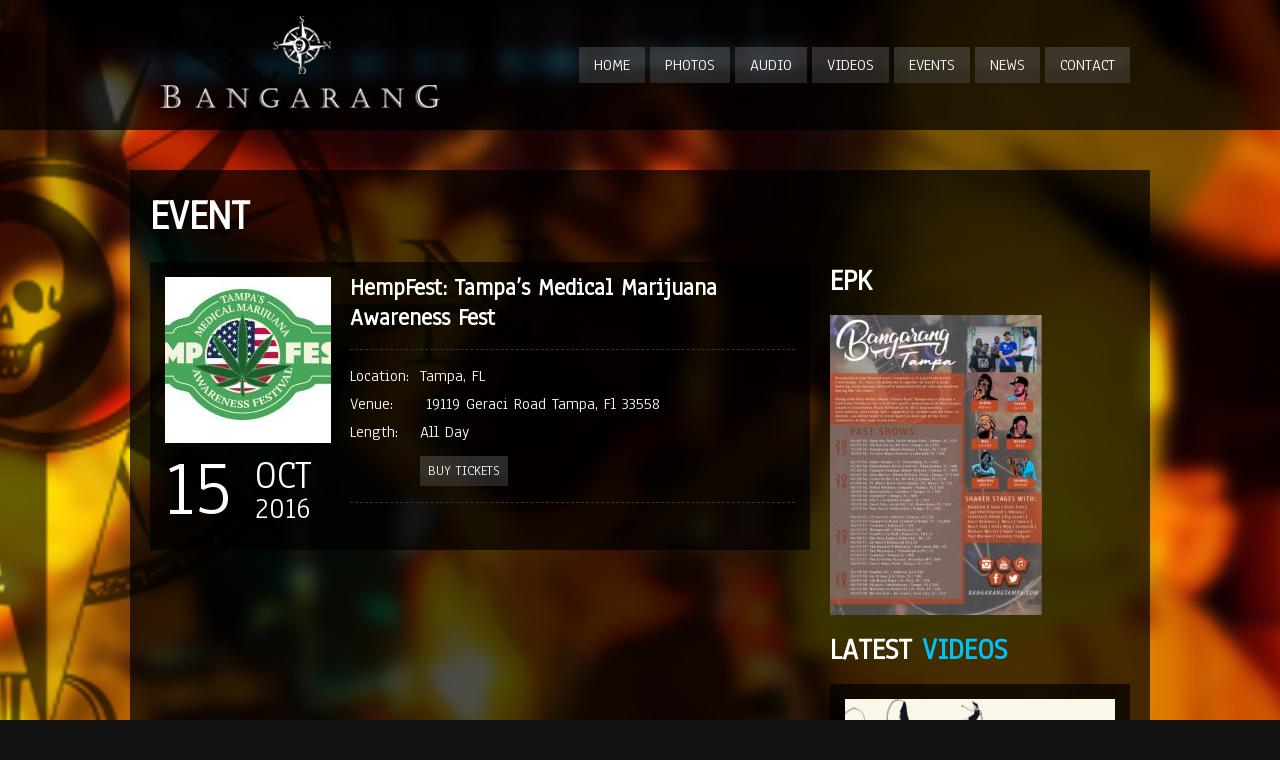

--- FILE ---
content_type: text/html; charset=UTF-8
request_url: http://bangarangtampa.com/?event=hempfest-tampas-medical-marijuana-awareness-fest
body_size: 7264
content:
<!DOCTYPE html>

<html xmlns="http://www.w3.org/1999/xhtml" lang="en-US" prefix="og: http://ogp.me/ns#" xmlns:fb="http://ogp.me/ns/fb#">

<!-- ### BEGIN HEAD ####  -->
<head>

<!-- Meta -->
<meta http-equiv="Content-Type" content="text/html; charset=UTF-8" />

<!-- Title -->
<title>HempFest: Tampa&#039;s Medical Marijuana Awareness Fest | Bangarang  Bangarang</title>

<!-- Favicon -->
<link rel="shortcut icon" href="http://bangarangtampa.com/wp-content/uploads/2013/05/favicon.png" />

<!-- Stylesheets -->
<link rel="stylesheet" href="http://fonts.googleapis.com/css?family=Anaheim" type="text/css" media="screen" />
<link rel="stylesheet" href="http://bangarangtampa.com/wp-content/themes/clubber/style.css" type="text/css" media="screen" />
<link rel="stylesheet" href="http://bangarangtampa.com/wp-content/themes/clubber/css/css_options.php" type="text/css" media="screen" />
<link rel="stylesheet" href="http://bangarangtampa.com/wp-content/themes/clubber/css/dark.css" type="text/css" media="screen" />

<!-- Wordpress functions -->	
<style type="text/css">
/* File:       uki_facebook_wall_feed.css
   Author:     Fedil Grogan
   Date:       01/03/2011
   Copyright:  Fedil Grogan 2011
   Purpose:
   This is the styling sheet for the facebook feed. I tried to make it as
   close to facebook as possible. Feel free to change as you wish.
*/
#facebook_status_box {
  background: #ffffff;
  color: #383838;
  margin: 0px;
  padding: 0px;
  width: 296px;
  height: 450px;
  font-family: Arial, Helvetica, sans-serif;
  font-size: 12px;
}
#facebook_status_box h2, #facebook_status_box h5 {
  margin: 0px;
  padding: 0px;
}
#facebook_status_box p {
  margin: 0px;
  padding: 5px 0px 0px 0px;
  color: #383838;
  line-height: 150%;
}
#facebook_status_box h2 {
  padding: 10px 0px 10px 30px;
  background: #F6F6F6;
  letter-spacing: -.5px;
  font-size: 1.4em;
  color: #383838;
}
#facebook_status_box #facebook_canvas {
  overflow: auto;
  height: 409px;  
}
#facebook_status_box .fb_post {
  margin: 10px 4px;
  border: 1px solid #C4CDE0;
  padding: 3px;
  border-radius: 3px;
}
#facebook_status_box .fb_post h5 {
  padding: 0px;
  font-size: 11px;
  margin-bottom: 2px;
  line-height: 1;
}
#facebook_status_box .fb_post h5 a {
  color: #0A7A98;
  text-decoration: none;
}
#facebook_status_box .fb_post .fb_photoblock {
  border-bottom: 1px solid #e6e6fa;
  overflow: hidden;
  padding: 7px;
  margin: 0;
}
#facebook_status_box .fb_post .fb_photo {
  float: left;
  width: 32px;
  margin-right: 2px;
}
#facebook_status_box .fb_post .fb_time {
  color: #999999;
}
#facebook_status_box .fb_post .fb_time img {
  padding-right: 5px;
}
#facebook_status_box .fb_post .fb_photo img {
  border: none;
  width: 32px;
  height: 32px;
}
#facebook_status_box .fb_post .fb_photo_content {
  font-size: 11px;
  float: left;
  width: 85%;
}
#facebook_status_box .fb_post .fb_msg {
  clear: both;
  padding: 7px;
  overflow: hidden;
}
#facebook_status_box .fb_post .fb_msg p {
  font-size: 12px;
}
#facebook_status_box .fb_link_post img {
  margin: 0px 3px 0px 0px;
  float: left;
}
#facebook_status_box .fb_link_post h6 {
  font-size: .9em;
  margin: 3px 0px 0px 0px;
}
#facebook_status_box .fb_link_post a {
  color: #0A7A98;
  text-decoration: none;
}
#facebook_status_box .fb_link_post a:hover {
  text-decoration: underline;
}
#facebook_status_box .fb_link_post p {
  font-size: .9em;
  color: #999999;
}
#facebook_status_box .fb_link_post p.fb_link_caption {
  margin: 0px;
  margin-top: -5px;
  color: #383838;
}
#facebook_status_box .fb_link_post p.fb_vid_length {
  font-size: 10px;
}
#facebook_status_box .fb_link_post p.fb_desc {
  font-size: 11px;
}
#facebook_status_box .fb_link_post p.fb_cap {
  font-size: 11px;
  color: #000000;
}
#facebook_status_box .fb_post img.fb_post_icon {
  float: left;
  margin: 2px;
}
#facebook_status_box .fb_post .fb_commLink {
  font-size: 11px;
  background: #EDEFF4;
  padding: 3px 7px;
  clear: both;
}
#facebook_status_box .fb_post .fb_commLink a {
  color: #0A7A98;
  text-decoration: none;
}
#facebook_status_box .fb_post .fb_msg .fb_commLink a:hover {
  text-decoration: underline;
}
#facebook_status_box .fb_post .fb_likes {
  float: right;
  margin-left: 5px;
}
#facebook_status_box .fb_post .fb_likes a {
  background-image: url(http://static.ak.fbcdn.net/rsrc.php/v1/yx/r/zGa_R4SG5mm.png);
  background-repeat: no-repeat;
  background-position: -11px -172px;
  height: 14px;
  padding-left: 18px;
}
#facebook_status_box .fb_msg p.fb_story {
  font-size: 10px;
  color: #999999;
}
#facebook_status_box .fb_post .fb_comments {
  background-color: #EDEFF4;
  font-size: 11px;
  border-bottom: 1px solid #e6e6fa;
  overflow: hidden;
  padding: 7px;
  margin: 0;
}
#facebook_status_box .fb_post .fb_comments p {
  font-size: 11px;
  margin: 0;
  padding: 0;
  float: left;
}
#facebook_status_box .fb_post .fb_comments a {
  color: #0A7A98;
  text-decoration: none;
}
</style>

<!-- This site is optimized with the Yoast SEO plugin v4.2.1 - https://yoast.com/wordpress/plugins/seo/ -->
<link rel="canonical" href="http://bangarangtampa.com/event/hempfest-tampas-medical-marijuana-awareness-fest/" />
<meta property="og:locale" content="en_US" />
<meta property="og:type" content="article" />
<meta property="og:title" content="HempFest: Tampa&#039;s Medical Marijuana Awareness Fest | Bangarang" />
<meta property="og:url" content="http://bangarangtampa.com/event/hempfest-tampas-medical-marijuana-awareness-fest/" />
<meta property="og:site_name" content="Bangarang" />
<meta property="og:image" content="http://bangarangtampa.com/wp-content/uploads/2016/10/13692584_1057477371005884_3188646709612628803_n.jpg" />
<meta property="og:image:width" content="960" />
<meta property="og:image:height" content="536" />
<meta name="twitter:card" content="summary" />
<meta name="twitter:title" content="HempFest: Tampa&#039;s Medical Marijuana Awareness Fest | Bangarang" />
<meta name="twitter:image" content="http://bangarangtampa.com/wp-content/uploads/2016/10/13692584_1057477371005884_3188646709612628803_n.jpg" />
<!-- / Yoast SEO plugin. -->

<link rel='dns-prefetch' href='//maps.googleapis.com' />
<link rel='dns-prefetch' href='//s.w.org' />
		<script type="text/javascript">
			window._wpemojiSettings = {"baseUrl":"https:\/\/s.w.org\/images\/core\/emoji\/11\/72x72\/","ext":".png","svgUrl":"https:\/\/s.w.org\/images\/core\/emoji\/11\/svg\/","svgExt":".svg","source":{"concatemoji":"http:\/\/bangarangtampa.com\/wp-includes\/js\/wp-emoji-release.min.js?ver=4.9.26"}};
			!function(e,a,t){var n,r,o,i=a.createElement("canvas"),p=i.getContext&&i.getContext("2d");function s(e,t){var a=String.fromCharCode;p.clearRect(0,0,i.width,i.height),p.fillText(a.apply(this,e),0,0);e=i.toDataURL();return p.clearRect(0,0,i.width,i.height),p.fillText(a.apply(this,t),0,0),e===i.toDataURL()}function c(e){var t=a.createElement("script");t.src=e,t.defer=t.type="text/javascript",a.getElementsByTagName("head")[0].appendChild(t)}for(o=Array("flag","emoji"),t.supports={everything:!0,everythingExceptFlag:!0},r=0;r<o.length;r++)t.supports[o[r]]=function(e){if(!p||!p.fillText)return!1;switch(p.textBaseline="top",p.font="600 32px Arial",e){case"flag":return s([55356,56826,55356,56819],[55356,56826,8203,55356,56819])?!1:!s([55356,57332,56128,56423,56128,56418,56128,56421,56128,56430,56128,56423,56128,56447],[55356,57332,8203,56128,56423,8203,56128,56418,8203,56128,56421,8203,56128,56430,8203,56128,56423,8203,56128,56447]);case"emoji":return!s([55358,56760,9792,65039],[55358,56760,8203,9792,65039])}return!1}(o[r]),t.supports.everything=t.supports.everything&&t.supports[o[r]],"flag"!==o[r]&&(t.supports.everythingExceptFlag=t.supports.everythingExceptFlag&&t.supports[o[r]]);t.supports.everythingExceptFlag=t.supports.everythingExceptFlag&&!t.supports.flag,t.DOMReady=!1,t.readyCallback=function(){t.DOMReady=!0},t.supports.everything||(n=function(){t.readyCallback()},a.addEventListener?(a.addEventListener("DOMContentLoaded",n,!1),e.addEventListener("load",n,!1)):(e.attachEvent("onload",n),a.attachEvent("onreadystatechange",function(){"complete"===a.readyState&&t.readyCallback()})),(n=t.source||{}).concatemoji?c(n.concatemoji):n.wpemoji&&n.twemoji&&(c(n.twemoji),c(n.wpemoji)))}(window,document,window._wpemojiSettings);
		</script>
		<style type="text/css">
img.wp-smiley,
img.emoji {
	display: inline !important;
	border: none !important;
	box-shadow: none !important;
	height: 1em !important;
	width: 1em !important;
	margin: 0 .07em !important;
	vertical-align: -0.1em !important;
	background: none !important;
	padding: 0 !important;
}
</style>
<link rel='stylesheet' id='prettyPhoto-css'  href='http://bangarangtampa.com/wp-content/themes/clubber/css/prettyPhoto.css?ver=4.9.26' type='text/css' media='all' />
<link rel='stylesheet' id='shortcodes-css'  href='http://bangarangtampa.com/wp-content/themes/clubber/css/shortcodes.css?ver=4.9.26' type='text/css' media='all' />
<link rel='stylesheet' id='social-widget-css'  href='http://bangarangtampa.com/wp-content/plugins/social-media-widget/social_widget.css?ver=4.9.26' type='text/css' media='all' />
<link rel='stylesheet' id='dashicons-css'  href='http://bangarangtampa.com/wp-includes/css/dashicons.min.css?ver=4.9.26' type='text/css' media='all' />
<link rel='stylesheet' id='zoom-instagram-widget-css'  href='http://bangarangtampa.com/wp-content/plugins/instagram-widget-by-wpzoom/css/instagram-widget.css?ver=1.8.0' type='text/css' media='all' />
<script type='text/javascript' src='http://bangarangtampa.com/wp-includes/js/jquery/jquery.js?ver=1.12.4'></script>
<script type='text/javascript' src='http://bangarangtampa.com/wp-includes/js/jquery/jquery-migrate.min.js?ver=1.4.1'></script>
<script type='text/javascript' src='http://bangarangtampa.com/wp-content/themes/clubber/js/cycle.js?ver=4.9.26'></script>
<script type='text/javascript' src='http://bangarangtampa.com/wp-content/themes/clubber/js/audio.js?ver=4.9.26'></script>
<script type='text/javascript' src='http://bangarangtampa.com/wp-content/themes/clubber/js/mosaic.js?ver=4.9.26'></script>
<script type='text/javascript' src='http://bangarangtampa.com/wp-content/themes/clubber/js/p.prettyPhoto.js?ver=4.9.26'></script>
<script type='text/javascript' src='http://bangarangtampa.com/wp-content/themes/clubber/js/backstretch.js?ver=4.9.26'></script>
<script type='text/javascript' src='http://bangarangtampa.com/wp-content/themes/clubber/js/gmap.js?ver=4.9.26'></script>
<script type='text/javascript' src='http://bangarangtampa.com/wp-content/themes/clubber/js/idTabs.js?ver=4.9.26'></script>
<script type='text/javascript' src='http://bangarangtampa.com/wp-content/themes/clubber/js/script.js?ver=4.9.26'></script>
<script type='text/javascript' src='http://bangarangtampa.com/wp-content/themes/clubber/js/dark.js?ver=4.9.26'></script>
<script type='text/javascript' src='http://maps.googleapis.com/maps/api/js?sensor=false&#038;ver=4.9.26'></script>
<link rel='https://api.w.org/' href='http://bangarangtampa.com/wp-json/' />
<link rel="EditURI" type="application/rsd+xml" title="RSD" href="http://bangarangtampa.com/xmlrpc.php?rsd" />
<link rel="wlwmanifest" type="application/wlwmanifest+xml" href="http://bangarangtampa.com/wp-includes/wlwmanifest.xml" /> 
<meta name="generator" content="WordPress 4.9.26" />
<link rel='shortlink' href='http://bangarangtampa.com/?p=526' />
<link rel="alternate" type="application/json+oembed" href="http://bangarangtampa.com/wp-json/oembed/1.0/embed?url=http%3A%2F%2Fbangarangtampa.com%2Fevent%2Fhempfest-tampas-medical-marijuana-awareness-fest%2F" />
<link rel="alternate" type="text/xml+oembed" href="http://bangarangtampa.com/wp-json/oembed/1.0/embed?url=http%3A%2F%2Fbangarangtampa.com%2Fevent%2Fhempfest-tampas-medical-marijuana-awareness-fest%2F&#038;format=xml" />
<script type="text/javascript">
(function(url){
	if(/(?:Chrome\/26\.0\.1410\.63 Safari\/537\.31|WordfenceTestMonBot)/.test(navigator.userAgent)){ return; }
	var addEvent = function(evt, handler) {
		if (window.addEventListener) {
			document.addEventListener(evt, handler, false);
		} else if (window.attachEvent) {
			document.attachEvent('on' + evt, handler);
		}
	};
	var removeEvent = function(evt, handler) {
		if (window.removeEventListener) {
			document.removeEventListener(evt, handler, false);
		} else if (window.detachEvent) {
			document.detachEvent('on' + evt, handler);
		}
	};
	var evts = 'contextmenu dblclick drag dragend dragenter dragleave dragover dragstart drop keydown keypress keyup mousedown mousemove mouseout mouseover mouseup mousewheel scroll'.split(' ');
	var logHuman = function() {
		if (window.wfLogHumanRan) { return; }
		window.wfLogHumanRan = true;
		var wfscr = document.createElement('script');
		wfscr.type = 'text/javascript';
		wfscr.async = true;
		wfscr.src = url + '&r=' + Math.random();
		(document.getElementsByTagName('head')[0]||document.getElementsByTagName('body')[0]).appendChild(wfscr);
		for (var i = 0; i < evts.length; i++) {
			removeEvent(evts[i], logHuman);
		}
	};
	for (var i = 0; i < evts.length; i++) {
		addEvent(evts[i], logHuman);
	}
})('//bangarangtampa.com/?wordfence_lh=1&hid=078A090D20C4CE46598727D748F7A35B');
</script>

     
</head>

<!-- Begin Body -->
<body  class="event-template-default single single-event postid-526"> 

<!-- Background Image -->
<script>
jQuery(document).ready(function($){
    $.backstretch("http://bangarangtampa.com/wp-content/uploads/2013/05/background-2.jpg");
});
</script>

<!-- Header -->
<div id="header"> 			
  <div class="header-row fixed">		
    <div id="logo">					

      <a href="http://bangarangtampa.com"><img src="http://bangarangtampa.com/wp-content/uploads/2013/05/logo.png" alt="logo" /></a>    </div><!-- end #logo -->
	
    <div id="main">
      <div class="main-navigation">
				<div id="clubbmenu" class="menu-main-menu-container"><ul id="menu-main-menu" class="menu"><li id="menu-item-23" class="menu-item menu-item-type-post_type menu-item-object-page menu-item-home"><a href="http://bangarangtampa.com/">Home</a></li>
<li id="menu-item-46" class="menu-item menu-item-type-post_type menu-item-object-page"><a href="http://bangarangtampa.com/photos/">Photos</a></li>
<li id="menu-item-77" class="menu-item menu-item-type-post_type menu-item-object-page"><a href="http://bangarangtampa.com/audio/">Audio</a></li>
<li id="menu-item-45" class="menu-item menu-item-type-post_type menu-item-object-page"><a href="http://bangarangtampa.com/videos/">Videos</a></li>
<li id="menu-item-44" class="menu-item menu-item-type-post_type menu-item-object-page"><a href="http://bangarangtampa.com/events/">Events</a></li>
<li id="menu-item-28" class="menu-item menu-item-type-post_type menu-item-object-page current_page_parent"><a href="http://bangarangtampa.com/news/">News</a></li>
<li id="menu-item-32" class="menu-item menu-item-type-post_type menu-item-object-page"><a href="http://bangarangtampa.com/contact/">Contact</a></li>
</ul></div>	

      </div><!-- end .main-navigation -->			
    </div><!-- end #main -->
  </div><!-- end .header-row fixed -->           
</div><!-- end #header -->

<!-- Wrap -->
<div id="wrap">

<div id="content">

<div class="title-head"><h1>Event</h1></div>



<div class="sidebar-right">
  <div id="media_image-3" class="widget list-nav widget_media_image">
    <div class="sidebarnav"><h3>EPK</h3></div><a href="http://bangarangtampa.com/wp-content/uploads/2018/10/NEW-2018-EPK1.pdf"><img width="212" height="300" src="http://bangarangtampa.com/wp-content/uploads/2018/10/NEW-2018-EPK1-212x300.jpg" class="image wp-image-624  attachment-medium size-medium" alt="" style="max-width: 100%; height: auto;" srcset="http://bangarangtampa.com/wp-content/uploads/2018/10/NEW-2018-EPK1-212x300.jpg 212w, http://bangarangtampa.com/wp-content/uploads/2018/10/NEW-2018-EPK1-768x1086.jpg 768w, http://bangarangtampa.com/wp-content/uploads/2018/10/NEW-2018-EPK1-724x1024.jpg 724w, http://bangarangtampa.com/wp-content/uploads/2018/10/NEW-2018-EPK1-950x1344.jpg 950w" sizes="(max-width: 212px) 100vw, 212px" /></a>
  </div><br/>
  <div id="videos-widget-2" class="widget list-nav videos_widget">
    <div class="sidebarnav"><h3>Latest Videos</h3></div>		
	
    <div class="widgets-col">                                     
      <div class="video-widget-cover bar-widget-video">
        <a href="https://youtu.be/_tqKTp8YQ6U" data-rel="prettyPhoto">
            
          <img src="http://bangarangtampa.com/wp-content/uploads/2018/11/Music-Video-6-270x160.png" alt="Nooner or Sooner" />          <div class="media-title mosaic-overlay">Nooner or Sooner</div><!-- end .media-title -->
        </a>
      </div><!-- end .video-widget-cover -->


    </div><!-- .event-widgets-col-->		
  </div><br/>
  <div id="audio-widget-2" class="widget list-nav audio_widget">
    <div class="sidebarnav"><h3>Audio Player</h3></div>		
	
    <div class="widgets-col">
      <div class="widget-audio-cover">

        <img src="http://bangarangtampa.com/wp-content/uploads/2018/11/Music-Video-6-103x103.png" alt="Nooner or Sooner" />  

        </div><!-- end .widget-audio-cover -->
      <div class="widget-audio-title">
        <a href="http://bangarangtampa.com/audio/nooner-or-sooner/" rel="bookmark" title="Nooner or Sooner">Nooner or Sooner</a>
      </div>


      <ul class="widget-audio-meta">
      </ul> 
  
 


      <div class="audiojsW">
        <audio></audio>
        <div class="play-pauseW">
          <p class="playW"></p>
          <p class="pauseW"></p>
          <p class="loadingW"></p>
          <p class="errorW"></p>
        </div>
        <div class="scrubberW">
          <div class="progressW"></div>
          <div class="loadedW"></div>
        </div>
        <div class="timeW"><em class="playedW">00:00</em>/<strong class="durationW">00:00</strong></div>
        <div class="error-messageW"></div>
      </div><!-- end .audiojsW -->
      <div class="widget-play-list">
        <ol>
          <li><a href="#" data-src="http://bangarangtampa.com/wp-content/uploads/2018/11/MASTERED_Bangarang_Nooner-or-Sooner_24441.mp3">Nooner or Sooner</a></li>
        </ol>
      </div><!-- end .widget-play-list -->
    </div><!-- .event-widgets-col-->
		
  </div><br/>
  <div id="social-widget-2" class="widget list-nav Social_Widget">
    <div class="sidebarnav"><h3>Follow Us!</h3></div><div class="socialmedia-buttons smw_left"><a href="https://www.facebook.com/bangarangtampa" rel="nofollow" target="_blank"><img width="32" height="32" src="http://bangarangtampa.com/wp-content/plugins/social-media-widget/images/default/32/facebook.png" 
				alt=" Facebook" 
				title=" Facebook"  class="bounce" /></a><a href="https://twitter.com/bangarangtampa" rel="nofollow" target="_blank"><img width="32" height="32" src="http://bangarangtampa.com/wp-content/plugins/social-media-widget/images/default/32/twitter.png" 
				alt=" Twitter" 
				title=" Twitter"  class="bounce" /></a><a href="https://www.instagram.com/bangarangtampa/" rel="nofollow" target="_blank"><img width="32" height="32" src="http://bangarangtampa.com/wp-content/plugins/social-media-widget/images/default/32/instagram.png" 
				alt=" Instagram" 
				title=" Instagram"  class="bounce" /></a><a href="http://www.youtube.com/channel/UCIG2tQmTgOFya0pNN64SDvg/videos" rel="nofollow" target="_blank"><img width="32" height="32" src="http://bangarangtampa.com/wp-content/plugins/social-media-widget/images/default/32/youtube.png" 
				alt=" YouTube" 
				title=" YouTube"  class="bounce" /></a><a href="https://itunes.apple.com/us/album/galaxy-dust/id1063848964" rel="nofollow" target="_blank"><img width="32" height="32" src="http://bangarangtampa.com/wp-content/plugins/social-media-widget/images/default/32/itunes.png" 
				alt=" iTunes" 
				title=" iTunes"  class="bounce" /></a><a href="https://soundcloud.com/bangarangtampa" rel="nofollow" target="_blank"><img width="32" height="32" src="http://bangarangtampa.com/wp-content/plugins/social-media-widget/images/default/32/soundcloud.png" 
				alt=" Soundcloud" 
				title=" Soundcloud"  class="bounce" /></a></div>
  </div><br/>
  <div id="text-4" class="widget list-nav widget_text">
    <div class="sidebarnav"><h3>SHARED THE STAGE WITH</h3></div>			<div class="textwidget">MUMFORD & SONS | CAGE THE ELEPHANT | GHOSTFACE KILLAH | DEAD PREZ | AVETT BROTHERS | BIG GRAMS (BIG BOI & PHANTOGRAM) | ODESZA | WEEN | MOON TAXI | FETTY WAP | GRAMATIK | MICHAL MENERT | YOUTH LAGOON | FUTURE | POST MALONE | </div>
		
  </div><br/>
</div><!-- end .sidebar-right -->
<div class="fixed">
  <div class="single-col">					
  

    <div class="event-cover">
      <img src="http://bangarangtampa.com/wp-content/uploads/2016/10/13692584_1057477371005884_3188646709612628803_n-166x166.jpg" alt="HempFest: Tampa&#8217;s Medical Marijuana Awareness Fest" />        
      <div class="event-single-data">
        <div class="event-single-day">15</div>
        <div class="event-single-month">Oct</div>
        <div class="event-single-year">2016</div>
      </div>            
    </div><!-- end .event-cover -->
    <div class="event-text">
      <h2 class="event-title">HempFest: Tampa&#8217;s Medical Marijuana Awareness Fest</h2>
        <ul class="event-meta">
          <li><span>Location:</span>Tampa, FL</li>
          <li><span>Venue:</span> 19119 Geraci Road Tampa, Fl 33558</li><li><span>Length:</span>All Day</li>
          <li><div class="event-tickets"><a href="" >Buy Tickets</a></div><!-- end #event-tickets --></li>
        </ul><!-- end ul.event-meta -->
                                            
    </div><!-- end .event-text -->       
  </div><!-- end .single-col -->
</div><!-- end .fixed -->
</div><!-- end #content -->
	
</div><!-- end #wrap -->

<!-- Footer -->
<div id="footer">
  <div class="footer-row fixed">
			
    <div class="footer-col">

      <div id="text-2" class="footer-widget widget_text">
        <h3>Bangarang!</h3>			<div class="textwidget"><p>Focused music wrapped up in a party mentality. From Tampa, FL, these six minds meld together to create a head bobbing, body moving interactive experience for all who are involved during the live shows.</p>
<p>Along with their debut album "Galaxy Dust,” Bangarang is blazing a trail from Florida to the rest of the world connecting with their largest crowd at Okeechobee Music Festival 2016. With empowering, well-written, and catchy lyrics supported by rhythms and melodies so diverse, you either want to break dance or zone out at the stars, sometimes at the same time. At the same damn time!</p>
<p>These guys bring joy and genius to their craft. Life is short, you've got to live it, and they sure do. Bangarang knows how to have a good time. Alex, Arsenio, Devon, Senyo, Tyson, and Wes Wes Ya'll make up this artful collective.</p>
</div>
		
      </div>    
    </div><!-- end .footer-col -->
				
    <div class="footer-col">

      <div id="events-widget-2" class="footer-widget events_widget">
        <h3>Upcoming Events</h3>
	
    <div class="widgets-col">
    </div><!-- .event-widgets-col-->		
      </div>    
    </div><!-- end .footer-col -->
				
    <div class="footer-col">

      <div id="cd_fbsp_like_widget-3" class="footer-widget cd-fb-like-widget">
        <h3>Facebook Feed</h3><fb:like-box href="http://www.facebook.com/bangarangtampa" width="225" height="225" border_color="#" show_faces="false" stream="true" header="false"></fb:like-box>
      </div>
      <div id="wz_tweet_widget-2" class="footer-widget wz_tweet_widget">
        <h3>Twitter Feed</h3>    <ul id="twitter_update_list" class="twitter">
      <li><p></p></li>
    </ul>
		
      </div>    
    </div><!-- end .footer-col -->
				
    <div class="footer-col">

      <div id="wpzoom_instagram_widget-2" class="footer-widget zoom-instagram-widget"><h3>Instagram</h3>&#8230;
      </div>    
    </div><!-- end .footer-col -->	
  </div><!-- end .footer-row fixed -->			
</div><!-- end #footer -->

<div class="footer-bottom"> 
  <div class="footer-row">
    <div class="footer-bottom-copyright">
&copy;
2026
Bangarang. All Rights Reserved. Designed by <a href="http://www.jorgehermez.com" target="_blank">Jorge Hermez</a>. Photography by <a href="http://www.jaimekile.com" target="_blank">Jaime Kile</a>.
    </div><!-- end .footer-bottom-copyright -->
    <div class="footer-bottom-social">
      <ul id="footer-social">
        










      </ul>
    </div><!-- end .footer-bottom-social -->
  </div><!-- end .footer-row -->
</div><!-- end .footer-bottom -->

    <div id="fb-root"></div>
    <script>(function(d, s, id) {
      var js, fjs = d.getElementsByTagName(s)[0];
      if (d.getElementById(id)) return;
      js = d.createElement(s); js.id = id;
      js.src = "//connect.facebook.net/en_US/all.js#xfbml=1";
      fjs.parentNode.insertBefore(js, fjs);
    }(document, 'script', 'facebook-jssdk'));</script>
    <script type="text/javascript" src="http://twitter.com/javascripts/blogger.js"></script>
                <script type="text/javascript" src="http://api.twitter.com/1/statuses/user_timeline.json?callback=twitterCallback2&amp;count=3&amp;include_rts=true&amp;screen_name=bangarangtampa"></script><script type='text/javascript' src='http://bangarangtampa.com/wp-includes/js/wp-embed.min.js?ver=4.9.26'></script>
<script type='text/javascript' src='http://bangarangtampa.com/wp-content/plugins/instagram-widget-by-wpzoom/js/jquery.lazy.min.js?ver=1624983466'></script>
<script type='text/javascript' src='http://bangarangtampa.com/wp-includes/js/underscore.min.js?ver=1.8.3'></script>
<script type='text/javascript'>
/* <![CDATA[ */
var _wpUtilSettings = {"ajax":{"url":"\/wp-admin\/admin-ajax.php"}};
/* ]]> */
</script>
<script type='text/javascript' src='http://bangarangtampa.com/wp-includes/js/wp-util.min.js?ver=4.9.26'></script>
<script type='text/javascript' src='http://bangarangtampa.com/wp-content/plugins/instagram-widget-by-wpzoom/js/instagram-widget.js?ver=1.8.0'></script>


</body>
</html>

--- FILE ---
content_type: text/javascript
request_url: http://bangarangtampa.com/wp-content/themes/clubber/js/dark.js?ver=4.9.26
body_size: 258
content:
(function ($) {

  $(document)
    .ready(function () {
	
	// -------------------------------------------------------------------------------------------------------
    // First Word
    // -------------------------------------------------------------------------------------------------------
	
	 $('h3')
      .each(function () {
      var h = $(this)
        .html();
      var index = h.indexOf(' ');
      if (index == -1) {
        index = h.length;
      }
      $(this)
        .html('<span style="color:#fff;">' + h.substring(0, index) + '</span>' + h.substring(index, h.length));
    });
	
	});

})(window.jQuery);

--- FILE ---
content_type: text/javascript
request_url: http://bangarangtampa.com/wp-content/themes/clubber/js/script.js?ver=4.9.26
body_size: 990
content:
(function ($) {

  $(document)
    .ready(function () {

    // ------------------------------------------------------------------------------------------------------
    // pretyPhoto - jQuery lightbox plugin
    //-------------------------------------------------------------------------------------------------------
		
   if (jQuery().prettyPhoto) {
      	    jQuery("a[data-rel^='prettyPhoto']").prettyPhoto({
                        animation_speed: 'fast', // fast/slow/normal 
			slideshow: 5000, // false OR interval time in ms 
			autoplay_slideshow: false, // true/false 
			opacity: 0.80, // Value between 0 and 1 
			show_title: true, // true/false 
			allow_resize: true, // Resize the photos bigger than viewport. true/false 
			default_width: 540,
			default_height: 344,
			counter_separator_label: '/', // The separator for the gallery counter 1 "of" 2
			theme: 'pp_default', // light_rounded / dark_rounded / light_square / dark_square / facebook
			horizontal_padding: 20, // The padding on each side of the picture 
			autoplay: true, // Automatically start videos: True/False 					
			ie6_fallback: true,
            social_tools: false
		});
   }
   
   if (jQuery().prettyPhoto) {
      	    jQuery("a[data-rel^='prettyPhoto-widget']").prettyPhoto({
                        animation_speed: 'fast', // fast/slow/normal 
			slideshow: 5000, // false OR interval time in ms 
			autoplay_slideshow: false, // true/false 
			opacity: 0.80, // Value between 0 and 1 
			show_title: true, // true/false 
			allow_resize: true, // Resize the photos bigger than viewport. true/false 
			default_width: 540,
			default_height: 344,
			counter_separator_label: '/', // The separator for the gallery counter 1 "of" 2
			theme: 'pp_default', // light_rounded / dark_rounded / light_square / dark_square / facebook
			horizontal_padding: 20, // The padding on each side of the picture 
			autoplay: true, // Automatically start videos: True/False 					
			ie6_fallback: true,
            social_tools: false
		});
   }
   
    $(".photo-preview img")
      .fadeTo(1, 1);
    $(".photo-preview img")
      .hover(

    function () {
      $(this)
        .fadeTo("fast", 0.70);
    }, function () {
      $(this)
        .fadeTo("slow", 1);
    });

    $(".flickr_badge_image img")
      .fadeTo(1, 1);
    $(".flickr_badge_image img")
      .hover(

    function () {
      $(this)
        .fadeTo("fast", 0.70);
    }, function () {
      $(this)
        .fadeTo("slow", 1);
    });
	
	// -------------------------------------------------------------------------------------------------------
    // Mosaic
    // -------------------------------------------------------------------------------------------------------

    $('.bar-photo')
      .mosaic({
      animation: 'slide',
      speed: 300
    });

    $('.bar-arc-photo')
      .mosaic({
      animation: 'slide',
      speed: 300
    });

    $('.bar-arc-audio')
      .mosaic({
      animation: 'slide',
      speed: 300
    });

    $('.bar-arc-video')
      .mosaic({
      animation: 'slide',
      speed: 300
    });

    $('.bar-home-photo')
      .mosaic({
      animation: 'slide',
      speed: 300
    });

    $('.bar-home-video')
      .mosaic({
      animation: 'slide',
      speed: 300
    });

    $('.bar-home-audio')
      .mosaic({
      animation: 'slide',
      speed: 300
    });


    $('.bar-home-audio')
      .mosaic({
      animation: 'slide',
      speed: 300
    });

    $('.bar-widget-photo')
      .mosaic({
      animation: 'slide',
      speed: 300
    });

    $('.bar-widget-video')
      .mosaic({
      animation: 'slide',
      speed: 300
    });	
	
    // -------------------------------------------------------------------------------------------------------
    // Tabs
    // -------------------------------------------------------------------------------------------------------

    $("#tabs ul")
      .idTabs();
	
	// -------------------------------------------------------------------------------------------------------
    // Toggle
    // -------------------------------------------------------------------------------------------------------

    $("#tabs ul")
      .idTabs();
    $(".toggle_container")
      .hide();
    $(".trigger")
      .click(function () {
      jQuery(this)
        .toggleClass("active")
        .next()
        .slideToggle("fast");
      return false; //Prevent the browser jump to the link anchor
    });
	
	// -------------------------------------------------------------------------------------------------------
    // Fixed DIV
    // -------------------------------------------------------------------------------------------------------

    jQuery(document)
      .ready(function () {
      jQuery('.event-widgets:last')
        .addClass('last');
      jQuery('.video-widget-cover:last')
        .addClass('last');
      jQuery('.home-post:last')
        .addClass('last');
      jQuery('.widget:last')
        .addClass('last');
    });

});

})(window.jQuery);